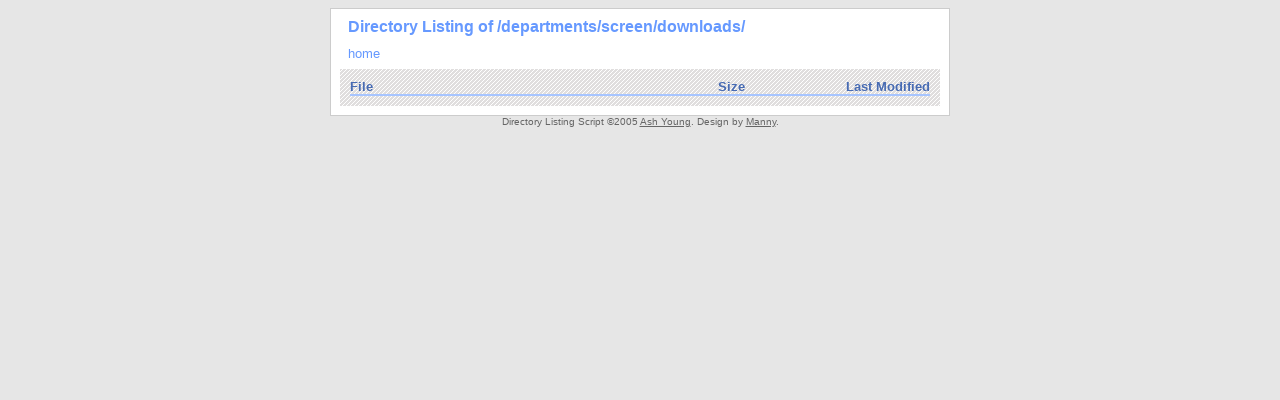

--- FILE ---
content_type: text/html; charset=UTF-8
request_url: https://earlhaig.ca/departments/screen/downloads/index.php
body_size: 334
content:
<!DOCTYPE html PUBLIC "-//W3C//DTD XHTML 1.0 Transitional//EN" "http://www.w3.org/TR/xhtml1/DTD/xhtml1-transitional.dtd">
<html xmlns="http://www.w3.org/1999/xhtml">
<head>
<meta http-equiv="Content-Type" content="text/html; charset=iso-8859-1" />
<title>Directory Listing of /departments/screen/downloads/</title>
<link rel="stylesheet" type="text/css" href="../../../images/dlf/styles.css" />
<script language="javascript" type="text/javascript">
<!--
function o(n, i) {
	document.images['thumb'+n].src = '../../../images/dlf/i.php?f='+i;

}

function f(n) {
	document.images['thumb'+n].src = '../../../images/dlf/trans.gif';
}
//-->
</script>
</head>
<body>
<div id="container">
  <h1>Directory Listing of /departments/screen/downloads/</h1>
  <div id="breadcrumbs"> <a href="/departments/screen/downloads/index.php">home</a> 
    </div>
  <div id="listingcontainer">
    <div id="listingheader"> 
	<div id="headerfile"><a href="/departments/screen/downloads/index.php?dir=&amp;sort=name&amp;order=asc">File</a></div>
	<div id="headersize"><a href="/departments/screen/downloads/index.php?dir=&amp;sort=size&amp;order=asc">Size</a></div>
	<div id="headermodified"><a href="/departments/screen/downloads/index.php?dir=&amp;sort=date&amp;order=asc">Last Modified</a></div>
	</div>
    <div id="listing">
	</div>
	  </div>
</div>
<div id="copy">Directory Listing Script &copy;2005 <a href="http://evoluted.net/">Ash Young</a>. Design by <a href="http://www.tenka.co.uk/">Manny</a>.</div>
</body>
</html>
